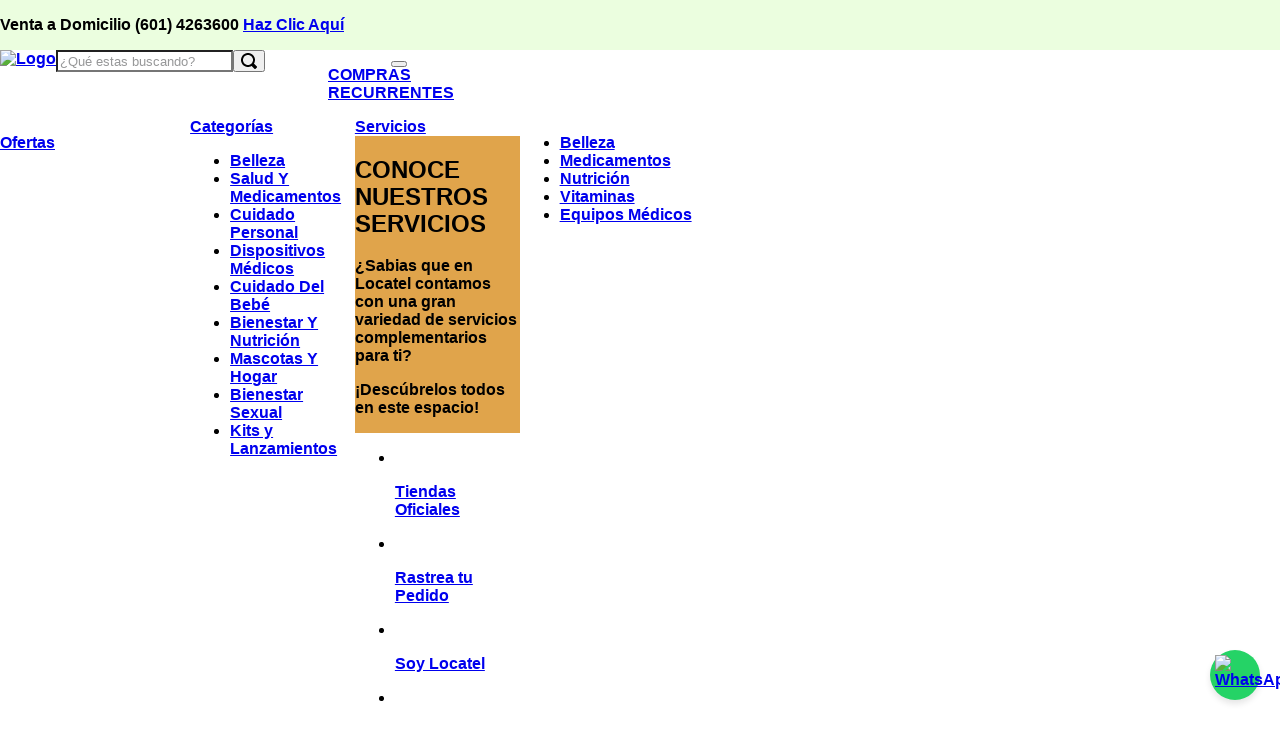

--- FILE ---
content_type: text/javascript
request_url: https://adserv.mobi/adsmovilID5.js
body_size: 1822
content:
!function(o,e){function t(o){const e=o.querySelectorAll("meta"),t={};return e.forEach((o=>{const e=o.getAttribute("name"),a=o.getAttribute("property"),i=o.getAttribute("http-equiv"),l=o.getAttribute("content");e&&l?t[e]=l:a&&l?t[a]=l:i&&l&&(t[i]=l)})),t}o.id5=o.id5||!1,o.aref=o.aref||!1,o.host=o.host||!1,o.meta=o.meta||!1,o.puid=o.puid||"",o.partner=o.partner||"",o.pdKeys=o.pdKeys||"",o.Init=function(e,a){(async function(e){let a=[],i=e.email?d(m(e.email)):Promise.resolve(null),l=e.phone?d(e.phone):Promise.resolve(null);const[n,r]=await Promise.all([i,l]);if(!o.meta)try{window.parent!==window?(o.meta=t(window.parent.document),o.aref=window.parent.location.href,o.host=window.parent.location.hostname):(o.meta=t(document),o.aref=window.location.href,o.host=window.location.hostname)}catch(e){o.meta=t(document),o.aref=window.location.href,o.host=window.location.hostname}n&&(a[1]=n);r&&(a[2]=r);e.puid&&(a[5]=e.puid,o.puid=e.puid);e.partner&&(a[4]=e.partner,o.partner=e.partner);e.idfa&&(a[6]=e.idfa);e.gaid&&(a[7]=e.gaid);e.domain&&(o.aref=e.domain,o.host=e.domain);a[8]=encodeURIComponent(o.aref),a[9]=o.host,e.ipv4&&(a[10]=e.ipv4);e.ipv6&&(a[11]=e.ipv6);a[12]=navigator.userAgent,e.idfv&&(a[14]=e.idfv);const c=["email","phone","puid","partner","idfa","gaid","domain","ipv4","ipv6","idfv"],s={};for(const o in e)c.includes(o)||(s[o]=e[o]);return o.meta.dataParams=s,a})(e||{}).then((e=>{o.pdKeys=e;const t=()=>{ID5.init({partnerId:1618,pd:s(e)}).onAvailable((function(e){o.id5=e.getUserId(),o.id5_ppid=o.id5.replace(/^ID5\*/,""),o.callEP(),o.callSync(),"function"==typeof a&&a()}))};if(o.id5)t();else{var i=document.createElement("script");i.src="https://cdn.id5-sync.com/api/1.0/id5-api.js",i.type="text/javascript",i.async=i.defer=!0,i.onload=function(){t()},document.head.appendChild(i)}}))},o.init=o.Init,o.callback=function(e,t){let a=e||"",i=t||{},{partner:l,puid:n,email:r,...c}=i;o.Init(i,(function(){l&&(o.partner=l),n&&(o.puid=n),async function(o){o=o?"string"==typeof o?await d(m(o)):await d(m(o[0])):null;return o}(r).then((e=>{r=e,c={email:r,...c},o.meta={...o.meta,...c},o.callEP(a)}))}))},o.callEP=function(e){let t=e||"",a=document.createElement("img");a.style.height="1",a.style.width="1",a.style.display="none",a.alt="";let i=JSON.stringify({...o.meta,...o.pdKeys});a.src="https://us-central1-adsmovil-data-providers.cloudfunctions.net/id5?id5uid="+o.id5+"&referrer="+encodeURIComponent(o.aref)+"&puid="+o.puid+"&partner="+o.partner+"&event_id="+t+"&params="+i,document.body.appendChild(a)},o.callSync=function(){let e=document.createElement("img");e.style.height="1",e.style.width="1",e.style.display="none",e.alt="",e.src="https://match.prod.bidr.io/cookie-sync/adsmovil?buyer_user_id="+o.id5,document.body.appendChild(e)};const a={all_lowercase:!0,gmail_lowercase:!0,gmail_remove_dots:!0,gmail_remove_subaddress:!0,gmail_convert_googlemaildotcom:!0,outlookdotcom_lowercase:!0,outlookdotcom_remove_subaddress:!0,yahoo_lowercase:!0,yahoo_remove_subaddress:!0,yandex_lowercase:!0,icloud_lowercase:!0,icloud_remove_subaddress:!0},i=["icloud.com","me.com"],l=["hotmail.at","hotmail.be","hotmail.ca","hotmail.cl","hotmail.co.il","hotmail.co.nz","hotmail.co.th","hotmail.co.uk","hotmail.com","hotmail.com.ar","hotmail.com.au","hotmail.com.br","hotmail.com.gr","hotmail.com.mx","hotmail.com.pe","hotmail.com.tr","hotmail.com.vn","hotmail.cz","hotmail.de","hotmail.dk","hotmail.es","hotmail.fr","hotmail.hu","hotmail.id","hotmail.ie","hotmail.in","hotmail.it","hotmail.jp","hotmail.kr","hotmail.lv","hotmail.my","hotmail.ph","hotmail.pt","hotmail.sa","hotmail.sg","hotmail.sk","live.be","live.co.uk","live.com","live.com.ar","live.com.mx","live.de","live.es","live.eu","live.fr","live.it","live.nl","msn.com","outlook.at","outlook.be","outlook.cl","outlook.co.il","outlook.co.nz","outlook.co.th","outlook.com","outlook.com.ar","outlook.com.au","outlook.com.br","outlook.com.gr","outlook.com.pe","outlook.com.tr","outlook.com.vn","outlook.cz","outlook.de","outlook.dk","outlook.es","outlook.fr","outlook.hu","outlook.id","outlook.ie","outlook.in","outlook.it","outlook.jp","outlook.kr","outlook.lv","outlook.my","outlook.ph","outlook.pt","outlook.sa","outlook.sg","outlook.sk","passport.com"],n=["rocketmail.com","yahoo.ca","yahoo.co.uk","yahoo.com","yahoo.de","yahoo.fr","yahoo.in","yahoo.it","ymail.com"],r=["yandex.ru","yandex.ua","yandex.kz","yandex.com","yandex.by","ya.ru"];function c(o){return o.length>1?o:""}function m(o,e){e=function(o={},e){for(const t in e)void 0===o[t]&&(o[t]=e[t]);return o}(e,a);const t=o.split("@"),m=t.pop(),d=[t.join("@"),m];if(d[1]=d[1].toLowerCase(),"gmail.com"===d[1]||"googlemail.com"===d[1]){if(e.gmail_remove_subaddress&&(d[0]=d[0].split("+")[0]),e.gmail_remove_dots&&(d[0]=d[0].replace(/\.+/g,c)),!d[0].length)return!1;(e.all_lowercase||e.gmail_lowercase)&&(d[0]=d[0].toLowerCase()),d[1]=e.gmail_convert_googlemaildotcom?"gmail.com":d[1]}else if(i.indexOf(d[1])>=0){if(e.icloud_remove_subaddress&&(d[0]=d[0].split("+")[0]),!d[0].length)return!1;(e.all_lowercase||e.icloud_lowercase)&&(d[0]=d[0].toLowerCase())}else if(l.indexOf(d[1])>=0){if(e.outlookdotcom_remove_subaddress&&(d[0]=d[0].split("+")[0]),!d[0].length)return!1;(e.all_lowercase||e.outlookdotcom_lowercase)&&(d[0]=d[0].toLowerCase())}else if(n.indexOf(d[1])>=0){if(e.yahoo_remove_subaddress){let o=d[0].split("-");d[0]=o.length>1?o.slice(0,-1).join("-"):o[0]}if(!d[0].length)return!1;(e.all_lowercase||e.yahoo_lowercase)&&(d[0]=d[0].toLowerCase())}else r.indexOf(d[1])>=0?(e.all_lowercase||e.yandex_lowercase)&&(d[0]=d[0].toLowerCase()):e.all_lowercase&&(d[0]=d[0].toLowerCase());return d.join("@")}function d(o){const e=(new TextEncoder).encode(o);return crypto.subtle.digest("SHA-256",e).then((o=>Array.from(new Uint8Array(o)).map((o=>o.toString(16).padStart(2,"0"))).join("")))}function s(o){const e=Object.keys(o).map((e=>e+"="+o[e])).join("&");return btoa(e)}}(window.adsmovil=window.adsmovil||{});

--- FILE ---
content_type: text/javascript
request_url: https://adserv.mobi/adsmovilUtil.js?v=3
body_size: 2375
content:
!function(o,e,t){function i(o){const e=o.querySelectorAll("meta"),t={};return e.forEach((o=>{const e=o.getAttribute("name"),i=o.getAttribute("property"),a=o.getAttribute("http-equiv"),l=o.getAttribute("content");e&&l?t[e]=l:i&&l?t[i]=l:a&&l&&(t[a]=l)})),t}o.id5=o.id5||!1,o.aref=o.aref||!1,o.host=o.host||!1,o.meta=o.meta||!1,o.puid=o.puid||"",o.partner=o.partner||"",o.pdKeys=o.pdKeys||"",o.Init=function(e,t){(async function(e){let t=[],a=e.email?s(m(e.email)):Promise.resolve(null),l=e.phone?s(e.phone):Promise.resolve(null);const[n,r]=await Promise.all([a,l]);if(!o.meta)try{window.parent!==window?(o.meta=i(window.parent.document),o.aref=window.parent.location.href,o.host=window.parent.location.hostname):(o.meta=i(document),o.aref=window.location.href,o.host=window.location.hostname)}catch(e){o.meta=i(document),o.aref=window.location.href,o.host=window.location.hostname}n&&(t[1]=n);r&&(t[2]=r);e.puid&&(t[5]=e.puid,o.puid=e.puid);e.partner&&(t[4]=e.partner,o.partner=e.partner);e.idfa&&(t[6]=e.idfa);e.gaid&&(t[7]=e.gaid);t[8]=encodeURIComponent(o.aref),t[9]=o.host,e.ipv4&&(t[10]=e.ipv4);e.ipv6&&(t[11]=e.ipv6);t[12]=navigator.userAgent,e.idfv&&(t[14]=e.idfv);const c=["email","phone","puid","partner","idfa","gaid","domain","ipv4","ipv6","idfv"],d={};for(const o in e)c.includes(o)||(d[o]=e[o]);return o.meta.dataParams=d,t})(e||{}).then((e=>{o.pdKeys=e;const i=()=>{ID5.init({partnerId:1618,pd:u(e)}).onAvailable((function(e){o.id5=e.getUserId(),o.id5_ppid=o.id5.replace(/^ID5\*/,""),o.callEP(),o.callSync(),"function"==typeof t&&t()}))};if(o.id5)i();else{var a=document.createElement("script");a.src="https://cdn.id5-sync.com/api/1.0/id5-api.js",a.type="text/javascript",a.async=a.defer=!0,a.onload=function(){i()},document.head.appendChild(a)}}))},o.init=o.Init,o.callback=function(e,t){let i=e||"",a=t||{},{partner:l,puid:n,email:r,...c}=a;o.Init(a,(function(){l&&(o.partner=l),n&&(o.puid=n),async function(o){o=o?"string"==typeof o?await s(m(o)):await s(m(o[0])):null;return o}(r).then((e=>{r=e,c={email:r,...c},o.meta={...o.meta,...c},o.callEP(i)}))}))},o.callEP=function(e){let t=e||"",i=document.createElement("img");i.style.height="1",i.style.width="1",i.style.display="none",i.alt="";let a=JSON.stringify({...o.meta,...o.pdKeys});i.src="https://us-central1-adsmovil-data-providers.cloudfunctions.net/id5?id5uid="+o.id5+"&referrer="+encodeURIComponent(o.aref)+"&puid="+o.puid+"&partner="+o.partner+"&event_id="+t+"&params="+a,document.body.appendChild(i)},o.callSync=function(){let e=document.createElement("img");e.style.height="1",e.style.width="1",e.style.display="none",e.alt="",e.src="https://match.prod.bidr.io/cookie-sync/adsmovil?buyer_user_id="+o.id5,document.body.appendChild(e)};const a={all_lowercase:!0,gmail_lowercase:!0,gmail_remove_dots:!0,gmail_remove_subaddress:!0,gmail_convert_googlemaildotcom:!0,outlookdotcom_lowercase:!0,outlookdotcom_remove_subaddress:!0,yahoo_lowercase:!0,yahoo_remove_subaddress:!0,yandex_lowercase:!0,icloud_lowercase:!0,icloud_remove_subaddress:!0},l=["icloud.com","me.com"],n=["hotmail.at","hotmail.be","hotmail.ca","hotmail.cl","hotmail.co.il","hotmail.co.nz","hotmail.co.th","hotmail.co.uk","hotmail.com","hotmail.com.ar","hotmail.com.au","hotmail.com.br","hotmail.com.gr","hotmail.com.mx","hotmail.com.pe","hotmail.com.tr","hotmail.com.vn","hotmail.cz","hotmail.de","hotmail.dk","hotmail.es","hotmail.fr","hotmail.hu","hotmail.id","hotmail.ie","hotmail.in","hotmail.it","hotmail.jp","hotmail.kr","hotmail.lv","hotmail.my","hotmail.ph","hotmail.pt","hotmail.sa","hotmail.sg","hotmail.sk","live.be","live.co.uk","live.com","live.com.ar","live.com.mx","live.de","live.es","live.eu","live.fr","live.it","live.nl","msn.com","outlook.at","outlook.be","outlook.cl","outlook.co.il","outlook.co.nz","outlook.co.th","outlook.com","outlook.com.ar","outlook.com.au","outlook.com.br","outlook.com.gr","outlook.com.pe","outlook.com.tr","outlook.com.vn","outlook.cz","outlook.de","outlook.dk","outlook.es","outlook.fr","outlook.hu","outlook.id","outlook.ie","outlook.in","outlook.it","outlook.jp","outlook.kr","outlook.lv","outlook.my","outlook.ph","outlook.pt","outlook.sa","outlook.sg","outlook.sk","passport.com"],r=["rocketmail.com","yahoo.ca","yahoo.co.uk","yahoo.com","yahoo.de","yahoo.fr","yahoo.in","yahoo.it","ymail.com"],c=["yandex.ru","yandex.ua","yandex.kz","yandex.com","yandex.by","ya.ru"];function d(o){return o.length>1?o:""}function m(o,e){e=function(o={},e){for(const t in e)void 0===o[t]&&(o[t]=e[t]);return o}(e,a);const t=o.split("@"),i=t.pop(),m=[t.join("@"),i];if(m[1]=m[1].toLowerCase(),"gmail.com"===m[1]||"googlemail.com"===m[1]){if(e.gmail_remove_subaddress&&(m[0]=m[0].split("+")[0]),e.gmail_remove_dots&&(m[0]=m[0].replace(/\.+/g,d)),!m[0].length)return!1;(e.all_lowercase||e.gmail_lowercase)&&(m[0]=m[0].toLowerCase()),m[1]=e.gmail_convert_googlemaildotcom?"gmail.com":m[1]}else if(l.indexOf(m[1])>=0){if(e.icloud_remove_subaddress&&(m[0]=m[0].split("+")[0]),!m[0].length)return!1;(e.all_lowercase||e.icloud_lowercase)&&(m[0]=m[0].toLowerCase())}else if(n.indexOf(m[1])>=0){if(e.outlookdotcom_remove_subaddress&&(m[0]=m[0].split("+")[0]),!m[0].length)return!1;(e.all_lowercase||e.outlookdotcom_lowercase)&&(m[0]=m[0].toLowerCase())}else if(r.indexOf(m[1])>=0){if(e.yahoo_remove_subaddress){let o=m[0].split("-");m[0]=o.length>1?o.slice(0,-1).join("-"):o[0]}if(!m[0].length)return!1;(e.all_lowercase||e.yahoo_lowercase)&&(m[0]=m[0].toLowerCase())}else c.indexOf(m[1])>=0?(e.all_lowercase||e.yandex_lowercase)&&(m[0]=m[0].toLowerCase()):e.all_lowercase&&(m[0]=m[0].toLowerCase());return m.join("@")}function s(o){const e=(new TextEncoder).encode(o);return crypto.subtle.digest("SHA-256",e).then((o=>Array.from(new Uint8Array(o)).map((o=>o.toString(16).padStart(2,"0"))).join("")))}function u(o){const e=Object.keys(o).map((e=>e+"="+o[e])).join("&");return btoa(e)}function h(o){for(var e=o+"=",t=document.cookie.split(";"),i=0;i<t.length;i++){for(var a=t[i];" "==a.charAt(0);)a=a.substring(1);if(0==a.indexOf(e))return a.substring(e.length,a.length)}return""}function p(){return void 0!==o&&void 0!==o.id5&&o.id5||!1}function g(o,e,t){let i=new URL(o),a=new URLSearchParams(i.search);return a.has(e)&&""!==a.get(e)||a.set(e,t),i.search=a.toString(),i.toString()}o.redirect=function(o){setTimeout(function(o){"null"!==o.toLowerCase()&&"undefined"!==o.toLowerCase()&&(window.location.href=o)}(o),100)},o.trackLandingpage=function(o){var e;console.log("LP-TAG READY"),o=o||null,click_id=function(){var o="";try{o=window.parent!==window?window.parent.location.href:window.location.href}catch(e){o=window.location.href}let e=new URL(o),t=new URLSearchParams(e.search);if(t.has("click_id"))return t.get("click_id");let i=new URLSearchParams(e.hash.substring(1));return i.has("click_id")?i.get("click_id"):null}(),click_id&&(e="AdsmovilClickID",document.cookie=e+"=; Path=/; Expires=Thu, 01 Jan 1970 00:00:01 GMT;",console.log("ACID = "+click_id),function(o,e,t,i){var a=new Date;a.setTime(a.getTime()+24*t*60*60*1e3);var l="expires="+a.toUTCString();document.cookie=i?o+"="+e+";domain="+i+"; Path=/; "+l:o+"="+e+"; Path=/; "+l}("AdsmovilClickID",click_id,5,o))},o.callConversion=function(o,e){e=e||null,click_id=h("AdsmovilClickID");var t=Math.round((new Date).getTime()/1e3),i=o.replace("{click_id}",click_id);i=i.replace("{cb}",t),id5=p(),id5&&(i=g(i,"value",id5)),oImg=document.createElement("img"),oImg.setAttribute("src",i),oImg.setAttribute("alt","na"),oImg.height=1,oImg.width=1,document.body.appendChild(oImg),console.log("Conversion- "+i),null!=e&&redirect(e)},o.callBwConversion=function(e,t){t=t||null,click_id=h("AdsmovilClickID");var i=Math.round((new Date).getTime()/1e3),a=e.replace("[AUCTION_ID]",click_id);a=a.replace("[CACHEBUSTER]",i),id5=p(),id5&&function(e){let t=new URL(e),i=new URLSearchParams(t.search),a=i.get("tag_id"),l={auction_id:i.get("auction_id"),account_id:i.get("account_id")};o.callback(a,l)}(a=g(a,"value",id5)),oImg=document.createElement("img"),oImg.setAttribute("src",a),oImg.setAttribute("alt","na"),oImg.height=1,oImg.width=1,document.body.appendChild(oImg),console.log("BWConversion-"+a),null!=t&&redirect(t)}}(window.adsmovil=window.adsmovil||{});